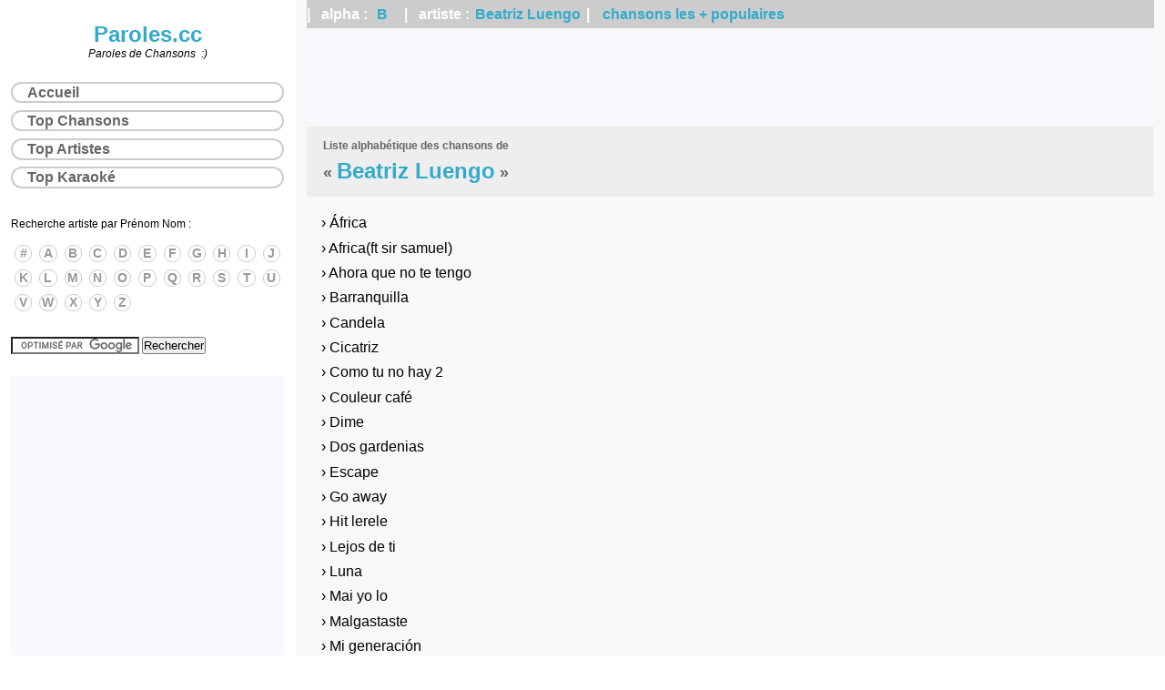

--- FILE ---
content_type: text/html; charset=UTF-8
request_url: https://www.paroles.cc/titres,beatriz-luengo,2549,tous
body_size: 3016
content:
<!DOCTYPE html><html lang="fr"><head> <meta charset="utf-8"> <meta name="viewport" content="width=device-width, initial-scale=1"> <title> Beatriz Luengo - Les textes des chansons </title> <meta name=robots content="index,follow"> <link rel="canonical" href="https://www.paroles.cc/titres,beatriz-luengo,2549,tous"> <link rel="stylesheet" href="/style.css"> <!-- Global site tag (gtag.js) - Google Analytics --><script async src="https://www.googletagmanager.com/gtag/js?id=G-2YK1BHVKKJ"></script><script>window.dataLayer = window.dataLayer || []; function gtag(){dataLayer.push(arguments);} gtag('js', new Date()); gtag('config', 'G-2YK1BHVKKJ');</script> <link rel="shortcut icon" type="image/x-icon" href="/favicon.ico"> <meta name="keywords" content="Beatriz Luengo,paroles de chanson,paroles,chansons,texte,lyrics"> <meta name="description" content="Beatriz Luengo; Tous les titres des chansons de « Beatriz Luengo » ; Les paroles de chanson"> <script async src="https://fundingchoicesmessages.google.com/i/pub-7171089814426382?ers=1" nonce="r4_uSVRlhKHDHB0N9gRO0g"></script><script nonce="r4_uSVRlhKHDHB0N9gRO0g">(function() {function signalGooglefcPresent() {if (!window.frames['googlefcPresent']) {if (document.body) {const iframe = document.createElement('iframe'); iframe.style = 'width: 0; height: 0; border: none; z-index: -1000; left: -1000px; top: -1000px;'; iframe.style.display = 'none'; iframe.name = 'googlefcPresent'; document.body.appendChild(iframe);} else {setTimeout(signalGooglefcPresent, 0);}}}signalGooglefcPresent();})();</script></head><body id="top"> <header class="mobil"> <a href="#debut" class="top">Paroles.cc - Chercher</a> </header> <div id="main"> <nav id="navi"> <h3> | &nbsp; alpha : <a href="/artistes,b">&nbsp;B&nbsp;</a> &nbsp; | &nbsp; artiste : <a href="/titres,beatriz-luengo,2549">Beatriz Luengo</a> | &nbsp; <a href="/titres,beatriz-luengo,2549">chansons les + populaires</a></h3> </nav> <div id="gAdBoard" class="pub"> <!-- Pcc Board T21 --><script async src="https://pagead2.googlesyndication.com/pagead/js/adsbygoogle.js"></script><ins class="adsbygoogle" style="display:block;min-width:300px;max-width:970px;width:100%;height:100px;margin:auto" data-ad-client="ca-pub-7171089814426382" data-ad-slot="6276155853"></ins><script>(adsbygoogle = window.adsbygoogle || []).push({});</script> </div> <article> <h1><small>Liste alphabétique des chansons de</small><br>«&nbsp;<strong>Beatriz Luengo</strong>&nbsp;»</h1> <div class="liste"> <ul><li><a href="/chanson,africa,38414">› África</a><li><a href="/chanson,africa-ft-sir-samuel,131545">› Africa(ft sir samuel)</a><li><a href="/chanson,ahora-que-no-te-tengo,144932">› Ahora que no te tengo</a><li><a href="/chanson,barranquilla,134223">› Barranquilla</a><li><a href="/chanson,candela,134217">› Candela</a><li><a href="/chanson,cicatriz,207170">› Cicatriz</a><li><a href="/chanson,como-tu-no-hay-2,207171">› Como tu no hay 2</a><li><a href="/chanson,couleur-cafe,134219">› Couleur café</a><li><a href="/chanson,dime,134225">› Dime</a><li><a href="/chanson,dos-gardenias,66541">› Dos gardenias</a><li><a href="/chanson,escape,38416">› Escape</a><li><a href="/chanson,go-away,131547">› Go away</a><li><a href="/chanson,hit-lerele,38420">› Hit lerele</a><li><a href="/chanson,lejos-de-ti,38421">› Lejos de ti</a><li><a href="/chanson,luna,134222">› Luna</a><li><a href="/chanson,mai-yo-lo,38412">› Mai yo lo</a><li><a href="/chanson,malgastaste,134227">› Malgastaste</a><li><a href="/chanson,mi-generacion,38422">› Mi generación</a><li><a href="/chanson,momentiko,134224">› Momentiko</a><li><a href="/chanson,na-de-na,38419">› Ná de ná</a><li><a href="/chanson,no-quiero-estar,38413">› No quiero estar</a><li><a href="/chanson,precisamente-ahora,134221">› Precisamente ahora</a><li><a href="/chanson,pretendo-hablarte,134226">› Pretendo hablarte</a><li><a href="/chanson,quien-soy-yo,38415">› Quién soy yo</a><li><a href="/chanson,quien-soy-yo-fr-es,131546">› Quién soy yo(fr-es)</a><li><a href="/chanson,se-llama-amistad,207169">› Se llama amistad</a><li><a href="/chanson,sin-ti-i-don-t-wanna-miss-a-thing,246838">› Sin ti (i don't wanna miss a thing)</a><li><a href="/chanson,sola-frente-a-ti,38411">› Sola frente a ti</a><li><a href="/chanson,the-60thies,38417">› The 60thies</a><li><a href="/chanson,y-solo-fui,134220">› Y solo fui</a></ul> </div> </article> <div id="gAdBanner" class="pub pubH"> <!-- Pcc Bottom T21 --><script async src="https://pagead2.googlesyndication.com/pagead/js/adsbygoogle.js"></script><ins class="adsbygoogle" style="display:block" data-ad-client="ca-pub-7171089814426382" data-ad-slot="9265501581" data-ad-format="auto" data-full-width-responsive="true"></ins><script>(adsbygoogle = window.adsbygoogle || []).push({});</script> </div> <div class="last NoP"> </div></div><!-- main --> <div id="sidebar" class="NoP"> <header id="debut"> <a href="/" title="Paroles de chansons">Paroles.cc</a> <em>Paroles de Chansons &nbsp;:)</em> </header> <nav id="menu"> <ul> <li><a href="/" title="Paroles de chansons">Accueil</a></li> <li><a href="/top_titres">Top Chansons</a></li> <li><a href="/top_artistes">Top Artistes</a></li> <li><a href="/kov" target=_blank>Top Karaoké</a></li><!-- <li><a href="#" onclick="alert('Bientôt :)'); return false;">Nouveautés</a></li> --><!-- <li><a href="/contact" rel=nofollow>Contact</a></li> --> </ul> </nav><!-- menu --> <nav id="alpha"> <p>Recherche artiste par Prénom Nom :</p> <ul class="abc"> <li><a href="/artistes,~">#</a></li> <li><a href="/artistes,a">A</a></li> <li><a href="/artistes,b">B</a></li> <li><a href="/artistes,b">C</a></li> <li><a href="/artistes,d">D</a></li> <li><a href="/artistes,e">E</a></li> <li><a href="/artistes,f">F</a></li> <li><a href="/artistes,g">G</a></li> <li><a href="/artistes,h">H</a></li> <li><a href="/artistes,i">I</a></li> <li><a href="/artistes,j">J</a></li> <li><a href="/artistes,k">K</a></li> <li><a href="/artistes,l">L</a></li> <li><a href="/artistes,m">M</a></li> <li><a href="/artistes,n">N</a></li> <li><a href="/artistes,o">O</a></li> <li><a href="/artistes,p">P</a></li> <li><a href="/artistes,q">Q</a></li> <li><a href="/artistes,r">R</a></li> <li><a href="/artistes,s">S</a></li> <li><a href="/artistes,t">T</a></li> <li><a href="/artistes,u">U</a></li> <li><a href="/artistes,v">V</a></li> <li><a href="/artistes,w">W</a></li> <li><a href="/artistes,x">X</a></li> <li><a href="/artistes,y">Y</a></li> <li><a href="/artistes,z">Z</a></li> </ul> </nav><!-- alpha --> <div id="search" class="NoP"> <!-- Google Search --><form action="https://www.paroles.cc/google" id="cse-search-box"> <div> <input type="hidden" name="cx" value="partner-pub-5795822907416308:5530791584"> <input type="hidden" name="cof" value="FORID:10"> <input type="hidden" name="ie" value="UTF-8"> <input type="text" name="q" size="16"> <input type="submit" name="sa" value="Rechercher"> </div></form><script src="https://www.google.fr/coop/cse/brand?form=cse-search-box&amp;lang=fr"></script><!-- Google Search --> </div><!-- search --> <div id="gAdRect" class="pub"> <!-- Pcc Square T21 --><script async src="https://pagead2.googlesyndication.com/pagead/js/adsbygoogle.js"></script><ins class="adsbygoogle" style="display:block" data-ad-client="ca-pub-7171089814426382" data-ad-slot="7202123081" data-ad-format="auto" data-full-width-responsive="true"></ins><script>(adsbygoogle = window.adsbygoogle || []).push({});</script> </div><!-- <div id="cloud" class=box> </div> --><!-- cloud --><!-- <div id="links" class=box> <h3>Sites amis</h3> <ul> <li><a href="http://www.google.com/" rel=nofollow target=_self>Google.com</a> <li><a href="http://www.youtube.com/music" rel=nofollow target=_self>YouTube Musique</a> <li> ... </ul> </div> --><!-- links --> <div class="center NoP"><a href="http://www.version-karaoke.fr/playback-mp3/karaoke.html?aff=115&amp;app_currency=EUR" title="Bandes playback MP3 &amp; karaoké professionnelles. Ecoutez, Téléchargez, Chantez !"><img src="https://cdnaws.recis.io/i/img/00/f5/bd/97_e2c9b7_sq250.png" alt="version-karaoke.fr" class="kov"></a></div> <br><footer> </footer> </div><!-- sidebar --> <div class="NoP"><a id="toTop" class="hide" title="Retour en haut de page" href="#top"></a></div><script>document.addEventListener('DOMContentLoaded', function() { window.onscroll = function(ev) { document.getElementById("toTop").className = (window.pageYOffset > 120) ? "show" : "hide"; }; });</script> </body></html>
<!-- cache: 22/01/2023 13:51:27 -->

--- FILE ---
content_type: text/html; charset=utf-8
request_url: https://www.google.com/recaptcha/api2/aframe
body_size: 121
content:
<!DOCTYPE HTML><html><head><meta http-equiv="content-type" content="text/html; charset=UTF-8"></head><body><script nonce="xz8CUGxzqZ4vTh5kAR5rUg">/** Anti-fraud and anti-abuse applications only. See google.com/recaptcha */ try{var clients={'sodar':'https://pagead2.googlesyndication.com/pagead/sodar?'};window.addEventListener("message",function(a){try{if(a.source===window.parent){var b=JSON.parse(a.data);var c=clients[b['id']];if(c){var d=document.createElement('img');d.src=c+b['params']+'&rc='+(localStorage.getItem("rc::a")?sessionStorage.getItem("rc::b"):"");window.document.body.appendChild(d);sessionStorage.setItem("rc::e",parseInt(sessionStorage.getItem("rc::e")||0)+1);localStorage.setItem("rc::h",'1768726564101');}}}catch(b){}});window.parent.postMessage("_grecaptcha_ready", "*");}catch(b){}</script></body></html>

--- FILE ---
content_type: application/javascript; charset=utf-8
request_url: https://fundingchoicesmessages.google.com/f/AGSKWxXOHBM63E_rt1JHF-oJlghTjCwKXX8pGrVV3OkMdGmCT7FBWhuo7oqGslkK7E-ZiXwO_CrvrED7P1uhvn9CEr2p9XRycjmYlzAVH8HCziZ0MOr2hlzqLkgTx_-a9ZzTIA6STAM_Ht_3ZLngER0pUFZ952aw9WxBV9ZU549B-hNq2HBTCUa8Id2kqEIG/_/logo-ads.-ad-live./crossoverad-/banners_rotation./buttonads.
body_size: -1288
content:
window['218ecc80-fc00-409b-bd1a-32adc9dc8f36'] = true;

--- FILE ---
content_type: application/javascript; charset=utf-8
request_url: https://fundingchoicesmessages.google.com/f/AGSKWxUbnkh03PymOgYTe9WDtwOZgGDTvQkXJXNJZ7OSbTHiOKxuMOwkV9FsHNC9unBpSKkvaJIDyOCtBgKOHl2Bh-SCAsj7tj9fnAG1k6aNsuVn8T46ezV9LTjMAbJtGCkn2kLy57NYCA==?fccs=W251bGwsbnVsbCxudWxsLG51bGwsbnVsbCxudWxsLFsxNzY4NzI2NTYzLDc4MDAwMDAwXSxudWxsLG51bGwsbnVsbCxbbnVsbCxbN11dLCJodHRwczovL3d3dy5wYXJvbGVzLmNjL3RpdHJlcyxiZWF0cml6LWx1ZW5nbywyNTQ5LHRvdXMiLG51bGwsW1s4LCJNOWxrelVhWkRzZyJdLFs5LCJlbi1VUyJdLFsxOSwiMiJdLFsxNywiWzBdIl0sWzI0LCIiXSxbMjksImZhbHNlIl1dXQ
body_size: -215
content:
if (typeof __googlefc.fcKernelManager.run === 'function') {"use strict";this.default_ContributorServingResponseClientJs=this.default_ContributorServingResponseClientJs||{};(function(_){var window=this;
try{
var OH=function(a){this.A=_.t(a)};_.u(OH,_.J);var PH=_.Zc(OH);var QH=function(a,b,c){this.B=a;this.params=b;this.j=c;this.l=_.F(this.params,4);this.o=new _.bh(this.B.document,_.O(this.params,3),new _.Og(_.Ok(this.j)))};QH.prototype.run=function(){if(_.P(this.params,10)){var a=this.o;var b=_.ch(a);b=_.Jd(b,4);_.gh(a,b)}a=_.Pk(this.j)?_.Xd(_.Pk(this.j)):new _.Zd;_.$d(a,9);_.F(a,4)!==1&&_.H(a,4,this.l===2||this.l===3?1:2);_.Dg(this.params,5)&&(b=_.O(this.params,5),_.fg(a,6,b));return a};var RH=function(){};RH.prototype.run=function(a,b){var c,d;return _.v(function(e){c=PH(b);d=(new QH(a,c,_.A(c,_.Nk,2))).run();return e.return({ia:_.L(d)})})};_.Rk(8,new RH);
}catch(e){_._DumpException(e)}
}).call(this,this.default_ContributorServingResponseClientJs);
// Google Inc.

//# sourceURL=/_/mss/boq-content-ads-contributor/_/js/k=boq-content-ads-contributor.ContributorServingResponseClientJs.en_US.M9lkzUaZDsg.es5.O/d=1/exm=kernel_loader,loader_js_executable/ed=1/rs=AJlcJMzanTQvnnVdXXtZinnKRQ21NfsPog/m=web_iab_tcf_v2_signal_executable
__googlefc.fcKernelManager.run('\x5b\x5b\x5b8,\x22\x5bnull,\x5b\x5bnull,null,null,\\\x22https:\/\/fundingchoicesmessages.google.com\/f\/AGSKWxVny8c4oPHKKezBrl8qBGyMxTtbLXM85ntH0qKC1ozzugnDe8X9rP3hhYI5n9DcvPZz_ngcVGOD7IweLH84nfmkjE7NoThtO-kz3G_lULSnW-JjYKGCSwFcuQMKz4urybaoNL7ISA\\\\u003d\\\\u003d\\\x22\x5d,null,null,\x5bnull,null,null,\\\x22https:\/\/fundingchoicesmessages.google.com\/el\/AGSKWxWk4ur2ijj5LMEqU7V3fD9_h5-WggMrYWXcKhtMETvlYUBnFqzpPxDUiwqYwCJ6pX88VBJMdoWMDlRvBAMtSBwjfHRcWORqV-DKXRpi2I2OaOxJd1CD7H_0p4xGgpTg0JXFEkpVrQ\\\\u003d\\\\u003d\\\x22\x5d,null,\x5bnull,\x5b7\x5d\x5d\x5d,\\\x22paroles.cc\\\x22,1,\\\x22fr\\\x22,null,null,null,null,1\x5d\x22\x5d\x5d,\x5bnull,null,null,\x22https:\/\/fundingchoicesmessages.google.com\/f\/AGSKWxWV1a1z5_xbq_3XbARGxgKP1fA-SY0OBVwEhFwF1w-On-aM4mfGCzyVGLT0p1h0NE6chC9JtTh9od9eR2DaYzWka2yP5dBv8oCTk0_bkgWMdtwQhAApSlcQWReXq77GFmNNlPYxpw\\u003d\\u003d\x22\x5d\x5d');}